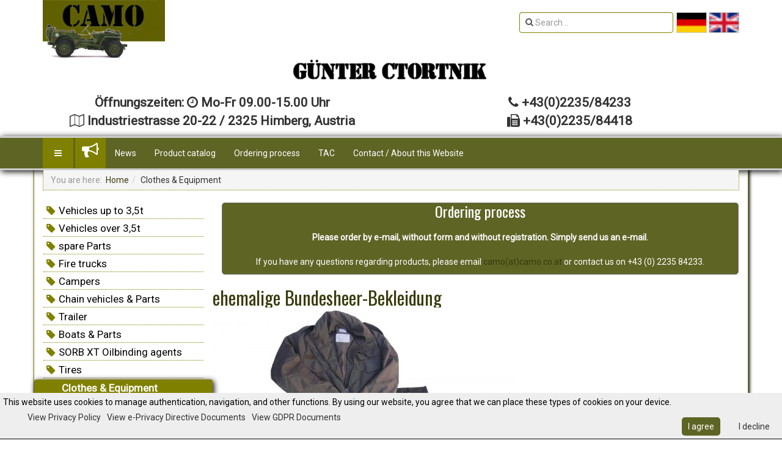

--- FILE ---
content_type: text/html; charset=utf-8
request_url: https://camo.co.at/en/clothes/by,mf_name?language=en-GB&keyword=
body_size: 9486
content:

<!DOCTYPE html>
<html lang="en-gb" dir="ltr"
	  class='com_virtuemart view-category itemid-232 j31 mm-hover'>

<head>

	<base href="https://camo.co.at/en/clothes/by,mf_name" />
	<meta http-equiv="content-type" content="text/html; charset=utf-8" />
	<meta name="title" content="Clothing" />
	<meta name="description" content="Clothing. Read more" />
	<meta name="generator" content="Joomla! - Open Source Content Management" />
	<title>Clothing</title>
	<link href="https://camo.co.at/en/clothes" rel="canonical" />
	<link href="/templates/t3_bs3_blank/favicon.ico" rel="shortcut icon" type="image/vnd.microsoft.icon" />
	<link href="/templates/t3_bs3_blank/css/bootstrap.css" rel="stylesheet" type="text/css" />
	<link href="/components/com_virtuemart/assets/css/vm-ltr-common.css?vmver=0b61aade" rel="stylesheet" type="text/css" />
	<link href="/components/com_virtuemart/assets/css/vm-ltr-site.css?vmver=0b61aade" rel="stylesheet" type="text/css" />
	<link href="/components/com_virtuemart/assets/css/chosen.css?vmver=0b61aade" rel="stylesheet" type="text/css" />
	<link href="/plugins/system/jce/css/content.css?3674cda449b8ca7e0e8650c7bea76304" rel="stylesheet" type="text/css" />
	<link href="/templates/system/css/system.css" rel="stylesheet" type="text/css" />
	<link href="/templates/t3_bs3_blank/css/template.css" rel="stylesheet" type="text/css" />
	<link href="/templates/t3_bs3_blank/css/megamenu.css" rel="stylesheet" type="text/css" />
	<link href="/templates/t3_bs3_blank/css/off-canvas.css" rel="stylesheet" type="text/css" />
	<link href="/templates/t3_bs3_blank/fonts/font-awesome/css/font-awesome.min.css" rel="stylesheet" type="text/css" />
	<link href="/templates/t3_bs3_blank/css/custom.css" rel="stylesheet" type="text/css" />
	<link href="/templates/t3_bs3_blank/css/home.css" rel="stylesheet" type="text/css" />
	<link href="/media/plg_system_eprivacy/css/definitions.min.css?3674cda449b8ca7e0e8650c7bea76304" rel="stylesheet" type="text/css" />
	<link href="/media/plg_system_eprivacy/css/ribbon.min.css?3674cda449b8ca7e0e8650c7bea76304" rel="stylesheet" type="text/css" />
	<link href="https://camo.co.at/plugins/system/jaosmap/assets/leaflet/leaflet.css" rel="stylesheet" type="text/css" />
	<link href="https://camo.co.at/plugins/system/jaosmap/assets/leaflet-routing-machine/leaflet-routing-machine.css" rel="stylesheet" type="text/css" />
	<link href="https://api.tiles.mapbox.com/mapbox-gl-js/v0.35.1/mapbox-gl.css" rel="stylesheet" type="text/css" />
	<link href="/media/mod_languages/css/template.css?3674cda449b8ca7e0e8650c7bea76304" rel="stylesheet" type="text/css" />
	<style type="text/css">
.plg_system_eprivacy_module .plg_system_eprivacy_message {
border:1px solid #a9a900;
background-color:#ffffe1;
padding:5px;
}
.plg_system_eprivacy_module .plg_system_eprivacy_message button.plg_system_eprivacy_agreed {
color:#000;
background-color:#0f0;
}
.plg_system_eprivacy_module .plg_system_eprivacy_message button.plg_system_eprivacy_declined {
color:#fff;
background-color:#f00;
}
.plg_system_eprivacy_module div.plg_system_eprivacy_accepted,
.plg_system_eprivacy_module div.plg_system_eprivacy_declined {
overflow:hidden;
border: 1px solid #ccc;
color: #999;
vertical-align:middle;

padding:5px;
}
.plg_system_eprivacy_module div.plg_system_eprivacy_accepted button,

.plg_system_eprivacy_module div.plg_system_eprivacy_declined button {
float:right;
}.activebar-container {
background-color:#ffffe1;
border-bottom:1px solid #000000;
color:#000;
positon:absolute;
bottom:0px;
top:auto;
}
.activebar-container p {
margin:5px;
text-align:left;
}
.activebar-container button {
float:right;
clear:none;
margin:5px 10px;
padding:5px 10px;
}
.activebar-container button.decline {
color:#fff;
background-color:#f00;
}
.activebar-container button.accept {
color:#000;
background-color:#0f0;
}
.activebar-container ul.links,.activebar-container ul.links li {
display:block;
}
.activebar-container ul.links li {
margin:0 5px;
float:left;
clear:none;
}
	</style>
	<script type="application/json" class="joomla-script-options new">{"csrf.token":"50c42f1fee26eddd7951200f483bfc88","system.paths":{"root":"","base":""},"joomla.jtext":{"PLG_SYS_EPRIVACY_JSMESSAGE":"By clicking OK, you are accepting cookies.","PLG_SYS_EPRIVACY_MESSAGE":"This website uses cookies to manage authentication, navigation, and other functions.  By using our website, you agree that we can place these types of cookies on your device.","PLG_SYS_EPRIVACY_TH_COOKIENAME":"Cookie Name","PLG_SYS_EPRIVACY_TH_COOKIEDOMAIN":"Domain","PLG_SYS_EPRIVACY_TH_COOKIEDESCRIPTION":"Description","PLG_SYS_EPRIVACY_TD_SESSIONCOOKIE":"Session Cookie","PLG_SYS_EPRIVACY_TD_SESSIONCOOKIE_DESC":"The session cookie is required for authentication, preference tracking, and other necessary functions to fully engage with this website.  The name of the session cookie is randomly generated.","PLG_SYS_EPRIVACY_POLICYTEXT":"View Privacy Policy","PLG_SYS_EPRIVACY_LAWLINK_TEXT":"View e-Privacy Directive Documents","PLG_SYS_EPRIVACY_GDPRLINK_TEXT":"View GDPR Documents","PLG_SYS_EPRIVACY_AGREE":"I agree","PLG_SYS_EPRIVACY_DECLINE":"I decline","PLG_SYS_EPRIVACY_CONFIRMUNACCEPT":"Performing this action will remove all cookies set by this website.  Third party cookies will no longer communicate to their parent sites, but cannot be removed by this website and must be removed by other means.\n\nAre you sure you want to disable and remove cookies?"},"plg_system_eprivacy":{"displaytype":"ribbon","autoopen":true,"accepted":false,"root":"\/index.php","cookies":{"sessioncookie":false,"accepted":[]},"cookie":{"domain":".camo.co.at","path":null},"loginlinks":[],"country":"not detected","cookieregex":[],"policyurl":"https:\/\/www.camo.co.at\/de\/agb\/datenschutzerklaerung-cookie-richtlinie","policytarget":"_blank","agreeclass":"","declineclass":"","lawlink":["https:\/\/eur-lex.europa.eu\/LexUriServ\/LexUriServ.do?uri=CELEX:32002L0058:EN:NOT","https:\/\/eur-lex.europa.eu\/legal-content\/EN\/TXT\/HTML\/?uri=CELEX:32016R0679"]},"jaosmap":{"juri_root":"https:\/\/camo.co.at\/"}}</script>
	<script src="/media/jui/js/jquery.min.js?3674cda449b8ca7e0e8650c7bea76304" type="text/javascript"></script>
	<script src="/media/jui/js/jquery-noconflict.js?3674cda449b8ca7e0e8650c7bea76304" type="text/javascript"></script>
	<script src="/media/jui/js/jquery-migrate.min.js?3674cda449b8ca7e0e8650c7bea76304" type="text/javascript"></script>
	<script src="/components/com_virtuemart/assets/js/jquery-ui.min.js?vmver=1.9.2" type="text/javascript"></script>
	<script src="/components/com_virtuemart/assets/js/jquery.ui.autocomplete.html.js" type="text/javascript"></script>
	<script src="/components/com_virtuemart/assets/js/jquery.noconflict.js" async="async" type="text/javascript"></script>
	<script src="/components/com_virtuemart/assets/js/vmsite.js?vmver=0b61aade" type="text/javascript"></script>
	<script src="/components/com_virtuemart/assets/js/chosen.jquery.min.js?vmver=0b61aade" type="text/javascript"></script>
	<script src="/components/com_virtuemart/assets/js/vmprices.js?vmver=0b61aade" type="text/javascript"></script>
	<script src="/components/com_virtuemart/assets/js/dynupdate.js?vmver=0b61aade" type="text/javascript"></script>
	<script src="/plugins/system/t3/base-bs3/bootstrap/js/bootstrap.js" type="text/javascript"></script>
	<script src="/plugins/system/t3/base-bs3/js/jquery.tap.min.js" type="text/javascript"></script>
	<script src="/plugins/system/t3/base-bs3/js/off-canvas.js" type="text/javascript"></script>
	<script src="/plugins/system/t3/base-bs3/js/script.js" type="text/javascript"></script>
	<script src="/plugins/system/t3/base-bs3/js/menu.js" type="text/javascript"></script>
	<script src="/plugins/system/t3/base-bs3/js/nav-collapse.js" type="text/javascript"></script>
	<script src="/media/plg_system_eprivacy/js/base64.min.js?3674cda449b8ca7e0e8650c7bea76304" type="text/javascript"></script>
	<script src="/media/plg_system_eprivacy/js/eprivacy.class.min.js?3674cda449b8ca7e0e8650c7bea76304" type="text/javascript"></script>
	<script src="/media/system/js/core.js?3674cda449b8ca7e0e8650c7bea76304" type="text/javascript"></script>
	<script src="https://camo.co.at/plugins/system/jaosmap/assets/leaflet/leaflet.js" type="text/javascript"></script>
	<script src="https://camo.co.at/plugins/system/jaosmap/assets/leaflet-routing-machine/leaflet-routing-machine.min.js" type="text/javascript"></script>
	<script src="https://api.tiles.mapbox.com/mapbox-gl-js/v0.35.1/mapbox-gl.js" type="text/javascript"></script>
	<script src="https://camo.co.at/plugins/system/jaosmap/assets/mapbox-gl-leaflet-master/leaflet-mapbox-gl.js" type="text/javascript"></script>
	<script src="https://camo.co.at/plugins/system/jaosmap/assets/jaosmap.js" type="text/javascript"></script>
	<script type="text/javascript">
//<![CDATA[ 
if (typeof Virtuemart === "undefined"){
	var Virtuemart = {};}
var vmSiteurl = 'https://camo.co.at/' ;
Virtuemart.vmSiteurl = vmSiteurl;
var vmLang = '&lang=en';
Virtuemart.vmLang = vmLang; 
var vmLangTag = 'en';
Virtuemart.vmLangTag = vmLangTag;
var Itemid = '&Itemid=232';
Virtuemart.addtocart_popup = "0" ; 
var vmCartError = Virtuemart.vmCartError = "There was an error while updating your cart.";
var usefancy = true; //]]>
jQuery(function($){ initTooltips(); $("body").on("subform-row-add", initTooltips); function initTooltips (event, container) { container = container || document;$(container).find(".hasTooltip").tooltip({"html": true,"container": "body"});} });
	</script>

	
<!-- META FOR IOS & HANDHELD -->
	<meta name="viewport" content="width=device-width, initial-scale=1.0, maximum-scale=1.0, user-scalable=no"/>
	<style type="text/stylesheet">
		@-webkit-viewport   { width: device-width; }
		@-moz-viewport      { width: device-width; }
		@-ms-viewport       { width: device-width; }
		@-o-viewport        { width: device-width; }
		@viewport           { width: device-width; }
	</style>
	<script type="text/javascript">
		//<![CDATA[
		if (navigator.userAgent.match(/IEMobile\/10\.0/)) {
			var msViewportStyle = document.createElement("style");
			msViewportStyle.appendChild(
				document.createTextNode("@-ms-viewport{width:auto!important}")
			);
			document.getElementsByTagName("head")[0].appendChild(msViewportStyle);
		}
		//]]>
	</script>
<meta name="HandheldFriendly" content="true"/>
<meta name="apple-mobile-web-app-capable" content="YES"/>
<!-- //META FOR IOS & HANDHELD -->




<!-- Le HTML5 shim and media query for IE8 support -->
<!--[if lt IE 9]>
<script src="//cdnjs.cloudflare.com/ajax/libs/html5shiv/3.7.3/html5shiv.min.js"></script>
<script type="text/javascript" src="/plugins/system/t3/base-bs3/js/respond.min.js"></script>
<![endif]-->

<!-- You can add Google Analytics here or use T3 Injection feature -->

	</head>

<body>

<div class="t3-wrapper"> <!-- Need this wrapper for off-canvas menu. Remove if you don't use of-canvas -->

 	

  
<!-- HEADER -->
<header id="t3-header" class="container t3-header">
	<div class="row">

		<!-- LOGO -->
		<div class="col-xs-12 col-sm-8 logo">
			<div class="logo-image">
				<a href="https://camo.co.at/" title="CAMO Günther">
											<img class="logo-img" src="/images/logo/camo_logo_400_1.jpg" alt="CAMO Günther" />
															<span>CAMO Günther</span>
				</a>
				<small class="site-slogan"></small>
			</div>
		</div>
		<!-- //LOGO -->

					<div class="col-xs-12 col-sm-4">
									<!-- HEAD SEARCH -->
					<div class="head-search ">
						<!--BEGIN Search Box -->
<form action="/en/tires/results,1-24?search=true" method="get">
<div class="search">
	<input name="keyword" id="mod_virtuemart_search" maxlength="20" placeholder="Search..." class="inputbox" type="text" size="20" /></div>
		<input type="hidden" name="limitstart" value="0" />
		<input type="hidden" name="option" value="com_virtuemart" />
		<input type="hidden" name="view" value="category" />
		<input type="hidden" name="virtuemart_category_id" value="0"/>

	  </form>

<!-- End Search Box -->
					</div>
					<!-- //HEAD SEARCH -->
				
									<!-- LANGUAGE SWITCHER -->
					<div class="languageswitcherload">
						<div class="mod-languages">

	<ul class="lang-inline" dir="ltr">
						<li>
			<a href="/de/">
												<img src="/media/mod_languages/images/de.gif" alt="Deutsch" title="Deutsch" />										</a>
			</li>
											<li class="lang-active">
			<a href="https://camo.co.at/en/clothes/by,mf_name?language=en-GB&keyword=">
												<img src="/media/mod_languages/images/en.gif" alt="English (UK)" title="English (UK)" />										</a>
			</li>
				</ul>

</div>

					</div>
					<!-- //LANGUAGE SWITCHER -->
							</div>
		
	</div>
</header>
<!-- //HEADER -->

 
	<!-- SPOTLIGHT 2 -->
	<div id="wrapper_camo_top">
	<div class="container camo_top t3-sl t3-sl-2">
			<!-- SPOTLIGHT -->
	<div class="t3-spotlight t3-spotlight-3  row">
					<div class=" col-lg-3 col-md-3 col-sm-3 col-xs-12">
								<div class="t3-module module " id="Mod131"><div class="module-inner"><div class="module-ct">

<div class="custom"  >
	<p><img src="/images/logo/guenter_ctortnik.png" alt="guenter ctortnik" class="gue_resp_img" /></p></div>
</div></div></div>
							</div>
					<div class=" col-lg-3 col-md-3 col-sm-3 col-xs-12">
								&nbsp;
							</div>
					<div class=" col-lg-4 col-md-3 col-sm-4 col-xs-7">
								<div class="t3-module module " id="Mod106"><div class="module-inner"><div class="module-ct">

<div class="custom"  >
	<p style="text-align: center;">Öffnungszeiten: <i class="fa fa-clock-o"></i> Mo-Fr 09.00-15.00 Uhr</p>
<p style="text-align: center;"><i class="fa fa-map-o"></i> Industriestrasse 20-22 / 2325 Himberg, Austria</p></div>
</div></div></div>
							</div>
					<div class=" col-lg-2 col-md-3 col-sm-2 col-xs-5">
								<div class="t3-module module " id="Mod107"><div class="module-inner"><div class="module-ct">

<div class="custom"  >
	<p><i class="fa fa-phone"></i> +43(0)2235/84233</p>
<p><i class="fa fa-fax"></i> +43(0)2235/84418</p></div>
</div></div></div>
							</div>
			</div>
<!-- SPOTLIGHT -->
	</div>
	</div>
	<!-- //SPOTLIGHT 2 -->

	 
 
  
<!-- MAIN NAVIGATION -->
<nav id="t3-mainnav" class="wrap navbar navbar-default t3-mainnav">
	<div class="container">

		<!-- Brand and toggle get grouped for better mobile display -->
		<div class="navbar-header">
		
											<button type="button" class="navbar-toggle" data-toggle="collapse" data-target=".t3-navbar-collapse">
					<i class="fa fa-bars"></i>
				</button>
			
							
<button class="btn btn-primary off-canvas-toggle " type="button" data-pos="left" data-nav="#t3-off-canvas" data-effect="off-canvas-effect-4">
  <i class="fa fa-bars"></i>
</button>

<!-- OFF-CANVAS SIDEBAR -->
<div id="t3-off-canvas" class="t3-off-canvas ">

  <div class="t3-off-canvas-header">
    <h2 class="t3-off-canvas-header-title">Sidebar</h2>
    <button type="button" class="close" data-dismiss="modal" aria-hidden="true">&times;</button>
  </div>

  <div class="t3-off-canvas-body">
    <div class="t3-module module " id="Mod130"><div class="module-inner"><div class="module-ct"><ul class="nav  nav-pills nav-stacked ">
<li class="item-223"><a href="/en/vehicles-up-to-3-5t" >Vehicles up to 3,5t</a></li><li class="item-224"><a href="/en/vehicles-over-3-5t" >Vehicles over 3,5t</a></li><li class="item-230"><a href="/en/spare-parts" >spare Parts</a></li><li class="item-225"><a href="/en/fire-trucks" >Fire trucks</a></li><li class="item-226">	<a href="#" >Campers</a></li><li class="item-227">	<a href="#" >Chain vehicles &amp; Parts</a></li><li class="item-228"><a href="/en/trailer" >Trailer</a></li><li class="item-229"><a href="/en/boats-parts" >Boats &amp; Parts</a></li><li class="item-369"><a href="/en/sorb-xt-oil-binding-agents" >SORB XT Oil­binding agents</a></li><li class="item-231"><a href="/en/tires" >Tires</a></li><li class="item-232 current active"><a href="/en/clothes" >Clothes &amp; Equipment</a></li><li class="item-233"><a href="/en/equipment" >Equipment</a></li><li class="item-234"><a href="/en/buecher-zeitschriften-vorschriften-2" >Books / Magazines / Specifications</a></li><li class="item-235"><a href="/en/models" >Models</a></li><li class="item-236">	<a href="#" >Various</a></li></ul>
</div></div></div>
  </div>

</div>
<!-- //OFF-CANVAS SIDEBAR -->

						



<button class="btn btn-primary off-canvas-toggle " type="button" data-pos="right" data-nav="#t3-off-canvas-custom" data-effect="off-canvas-effect-4">

 <i class="fa fa-bullhorn fa-2x" aria-hidden="true"></i>


</button>



<!-- OFF-CANVAS SIDEBAR -->

<div id="t3-off-canvas-custom" class="t3-off-canvas ">



  <div class="t3-off-canvas-header">

    <h2 class="t3-off-canvas-header-title">INFOS</h2>

    <button type="button" class="close" data-dismiss="modal" aria-hidden="true">×</button>

  </div>



  <div class="t3-off-canvas-body">

    <div class="t3-module module " id="Mod140"><div class="module-inner"><h3 class="module-title "><span>Ordering process</span></h3><div class="module-ct">

<div class="custom"  >
	<p>Please order by e-mail, without form and without registration. Simply send us an mail.</p>
<p>If you have any questions regarding products, please email camo (at) camo.co.at or contact us on +43 (0) 2235 84233.</p>
<p>Payment Methods</p>
<p>Our payment methods: cash payment, card payment with all usual cards, on account<br />First customers from abroad pay at the beginning with advance payment, credit card or bank transfer.</p></div>
</div></div></div>

  </div>



</div>

<!-- //OFF-CANVAS SIDEBAR -->

		</div>

					<div class="t3-navbar-collapse navbar-collapse collapse"></div>
		
		<div class="t3-navbar navbar-collapse collapse">
			<div  class="t3-megamenu animate fading"  data-duration="400" data-responsive="true">
<ul itemscope itemtype="http://www.schema.org/SiteNavigationElement" class="nav navbar-nav level0">
<li itemprop='name'  data-id="120" data-level="1">
<a itemprop='url' class="" href="/en/news"   data-target="#">News </a>

</li>
<li itemprop='name'  data-id="122" data-level="1">
<a itemprop='url' class="" href="/en/product-catalog"   data-target="#">Product catalog </a>

</li>
<li itemprop='name'  data-id="393" data-level="1">
<a itemprop='url' class="" href="/en/ordering-process"   data-target="#">Ordering process </a>

</li>
<li itemprop='name' class="nodisplay" data-id="139" data-level="1" data-class="nodisplay">
<a itemprop='url' class="" href="/en/"   data-target="#">Homepage </a>

</li>
<li itemprop='name'  data-id="240" data-level="1">
<a itemprop='url' class="" href="/en/tac"   data-target="#">TAC </a>

</li>
<li itemprop='name'  data-id="292" data-level="1">
<a itemprop='url' class="" href="/en/about-this-website"   data-target="#">Contact / About this Website </a>

</li>
</ul>
</div>

		</div>

	</div>
</nav>
<!-- //MAIN NAVIGATION -->



   
  
	<!-- SPOTLIGHT 1 -->
	<div class="container t3-sl t3-sl-1">
			<!-- SPOTLIGHT -->
	<div class="t3-spotlight t3-spotlight-1  row">
					<div class=" col-lg-12 col-md-12 col-sm-12 col-xs-12">
								<div class="t3-module module " id="Mod17"><div class="module-inner"><div class="module-ct">
<ol class="breadcrumb ">
	<li class="active">You are here: &#160;</li><li><a href="/en/" class="pathway">Home</a><span class="divider"><img src="/templates/t3_bs3_blank/images/system/arrow.png" alt="" /></span></li><li><span>Clothes &amp; Equipment</span></li></ol>
</div></div></div>
							</div>
			</div>
<!-- SPOTLIGHT -->
	</div>
	<!-- //SPOTLIGHT 1 -->

  
  
<div class="home">

	

	
<div id="t3-mainbody" class="container t3-mainbody">
	<div class="row">

		<!-- MAIN CONTENT -->
		<div id="t3-content" class="t3-content col-xs-12 col-sm-8 col-sm-push-4 col-md-9 col-md-push-3">
						<div id="system-message-container">
	</div>

									<!--- SPOTLIGHT ONE -->
								<!-- HOME SL 1 -->
				<div class="wrap t3-sl t3-sl-1 ">
					

<div class="custom order-info"  >
	<h3 class="article-title" style="text-align: center;">Ordering process</h3>
<p style="text-align: center;"><strong>Please order by e-mail, without form and without registration. Simply send us an e-mail.<br /><br /></strong>If you have any questions regarding products, please email <a href="mailto:camo@camo.co.at">camo(at)camo.co.at</a> or contact us on +43 (0) 2235 84233.</p></div>

				</div>
				<!-- //HOME SL 1 -->
						<div class="category-view"> <div class="category_description">
	</div>

<div class="category-view">

  <div class="row">
            <div class="category floatleft width33 vertical-separator">
      <div class="spacer">
        <h2>
          <a href="/en/clothes/neuere-bekleidung" title="ehemalige Bundesheer-Bekleidung"  >
          ehemalige Bundesheer-Bekleidung          <br />
          <img  class="browseCategoryImage"  loading="lazy"  src="/images/stories/virtuemart/category/resized/Titelbild1_500x0.jpg"  alt="Titelbild1"  />          </a>
        </h2>
      </div>
    </div>
	        <div class="category floatleft width33 vertical-separator">
      <div class="spacer">
        <h2>
          <a href="/en/clothes/bekleidung-internationale-einsätze-ab-1990" title="Ausrüstung"  >
          Ausrüstung          <br />
          <img  class="browseCategoryImage"  loading="lazy"  src="/images/stories/virtuemart/category/resized/Titelbild2_500x0.jpg"  alt="Titelbild2"  />          </a>
        </h2>
      </div>
    </div>
	        <div class="category floatleft width33 ">
      <div class="spacer">
        <h2>
          <a href="/en/clothes/rucksäcke-taschen-2" title="Rucksäcke & Taschen"  >
          Rucksäcke & Taschen          <br />
          <img  class="browseCategoryImage"  loading="lazy"  src="/images/stories/virtuemart/category/resized/Taschen_500x0.jpg"  alt="Taschen"  />          </a>
        </h2>
      </div>
    </div>
	        <div class="clear"></div>
	</div>
		    	    <div class="horizontal-separator"></div>
	      <div class="row">
            <div class="category floatleft width33 vertical-separator">
      <div class="spacer">
        <h2>
          <a href="/en/clothes/kopfbedeckung" title="Kopfbedeckung"  >
          Kopfbedeckung          <br />
          <img  class="browseCategoryImage"  loading="lazy"  src="/images/stories/virtuemart/category/resized/Hats_500x0.jpg"  alt="Hats"  />          </a>
        </h2>
      </div>
    </div>
	    		<div class="clear"></div>
	</div>
	</div><div class="browse-view">

	<!--BEGIN Search Box -->
	<div class="virtuemart_search">
		<form action="/en/clothes" method="get">
			
						<div class="vm-search-custom-search-input">
				<input name="keyword" class="inputbox" type="text" size="40" value=""/>
				<input type="submit" value="Search in shop" class="button" onclick="this.form.keyword.focus();"/>
								<span class="vm-search-descr"> Leave the search box empty to find all products, or enter a search term to find a specific product.</span>
			</div>

			<!-- input type="hidden" name="showsearch" value="true"/ -->
			<input type="hidden" name="view" value="category"/>
			<input type="hidden" name="option" value="com_virtuemart"/>
			<input type="hidden" name="virtuemart_category_id" value="14"/>
			<input type="hidden" name="Itemid" value="232"/>
		</form>
	</div>
	<!-- End Search Box -->

<div class="orderby-displaynumber">
	<div class="floatleft vm-order-list">
		<div class="orderlistcontainer"><div class="title">Sort by</div><div class="activeOrder"><a title=" +/-" href="/en/clothes/by,mf_name?language=en-GB&keyword=">Manufacturer Name  +/-</a></div><div class="orderlist"><div><a title="Product Name" href="/en/clothes/by,product_name?language=en-GB&keyword=">Product Name</a></div><div><a title="Product SKU" href="/en/clothes/by,product_sku?language=en-GB&keyword=">Product SKU</a></div><div><a title="Category" href="/en/clothes/by,category_name?language=en-GB&keyword=">Category</a></div><div><a title="Product Price" href="/en/clothes/by,product_price?language=en-GB&keyword=">Product Price</a></div><div><a title="modified" href="/en/clothes/by,modified_on?language=en-GB&keyword=">modified</a></div><div><a title="Ordering" href="/en/clothes/by,ordering?language=en-GB&keyword=">Ordering</a></div></div></div>			</div>
	<div class="vm-pagination vm-pagination-top">
				<span class="vm-page-counter"></span>
	</div>
	<div class="floatright display-number">
No records found.<br/><select id="limit" name="limit" class="inputbox" size="1" onchange="window.top.location.href=this.options[this.selectedIndex].value">
	<option value="/en/clothes/by,mf_name/results,1-6?language=en-GB&amp;keyword=">6</option>
	<option value="/en/clothes/by,mf_name/results,1-12?language=en-GB&amp;keyword=">12</option>
	<option value="/en/clothes/by,mf_name/results,1-18?language=en-GB&amp;keyword=">18</option>
	<option value="/en/clothes/by,mf_name?language=en-GB&amp;keyword=" selected="selected">24</option>
</select>
</div>

	<div class="clear"></div>
</div> <!-- end of orderby-displaynumber -->

<h1>Clothing</h1>

	<p class="cat_empty">In dieser Kategorie gibt es derzeit keine Produkte.<p></div>

</div>

<!-- end browse-view --><script   id="updateChosen-js" type="text/javascript" >//<![CDATA[ 
if (typeof Virtuemart === "undefined")
	var Virtuemart = {};
	Virtuemart.updateChosenDropdownLayout = function() {
		var vm2string = {editImage: 'edit image',select_all_text: 'Select all',select_some_options_text: 'Available for all', width: '100%'};
		jQuery("select.vm-chzn-select").chosen({enable_select_all: true,select_all_text : vm2string.select_all_text,select_some_options_text:vm2string.select_some_options_text,disable_search_threshold: 5, width:vm2string.width});
		//console.log("updateChosenDropdownLayout");
	}
	jQuery(document).ready( function() {
		Virtuemart.updateChosenDropdownLayout($);
	}); //]]>
</script><script   id="ready.vmprices-js" type="text/javascript" >//<![CDATA[ 
jQuery(document).ready(function($) {

		Virtuemart.product($("form.product"));
}); //]]>
</script><script   id="updDynamicListeners-js" type="text/javascript" >//<![CDATA[ 
jQuery(document).ready(function() { // GALT: Start listening for dynamic content update.
	// If template is aware of dynamic update and provided a variable let's
	// set-up the event listeners.
	if (typeof Virtuemart.containerSelector === 'undefined') { Virtuemart.containerSelector = '.category-view'; }
	if (typeof Virtuemart.container === 'undefined') { Virtuemart.container = jQuery(Virtuemart.containerSelector); }
	if (Virtuemart.container){
		Virtuemart.updateDynamicUpdateListeners();
	}
	
}); //]]>
</script><script   id="vm.hover-js" type="text/javascript" >//<![CDATA[ 
jQuery(document).ready(function () {
	jQuery('.orderlistcontainer').hover(
		function() { jQuery(this).find('.orderlist').stop().show()},
		function() { jQuery(this).find('.orderlist').stop().hide()}
	)
}); //]]>
</script><script   id="sendFormChange-js" type="text/javascript" >//<![CDATA[ 
jQuery(document).ready(function() {

jQuery(".changeSendForm")
	.off("change",Virtuemart.sendCurrForm)
    .on("change",Virtuemart.sendCurrForm);
}) //]]>
</script>
						<!-- HOME SL 5 -->
			<div class="container container_custom">
			<div class="row t3-sl t3-sl-5 ">
				

<div class="custom"  >
	<p>&nbsp;</p>
<p><strong>HINWEIS:</strong> Die Preise in unserem Produktkatalog sind, wenn nicht anders ausgewiesen, inklusive der gesetzlichen Mehrwertsteuer in Euro angegeben.&nbsp; Änderungen, Irrtümer;Druck- und Satzfehler vorbehalten. Alle Preise in Euro, ab Lager Himberg.</p></div>

			</div>
			</div>
			<!-- //HOME SL 5 -->
			
		</div>
		<!-- //MAIN CONTENT -->

		<!-- SIDEBAR LEFT -->
		<div class="t3-sidebar t3-sidebar-left col-xs-12 col-sm-4 col-sm-pull-8 col-md-3 col-md-pull-9 ">
			<div class="t3-module module " id="Mod125"><div class="module-inner"><div class="module-ct"><ul class="nav  nav-pills nav-stacked ">
<li class="item-223"><a href="/en/vehicles-up-to-3-5t" >Vehicles up to 3,5t</a></li><li class="item-224"><a href="/en/vehicles-over-3-5t" >Vehicles over 3,5t</a></li><li class="item-230"><a href="/en/spare-parts" >spare Parts</a></li><li class="item-225"><a href="/en/fire-trucks" >Fire trucks</a></li><li class="item-226">	<a href="#" >Campers</a></li><li class="item-227">	<a href="#" >Chain vehicles &amp; Parts</a></li><li class="item-228"><a href="/en/trailer" >Trailer</a></li><li class="item-229"><a href="/en/boats-parts" >Boats &amp; Parts</a></li><li class="item-369"><a href="/en/sorb-xt-oil-binding-agents" >SORB XT Oil­binding agents</a></li><li class="item-231"><a href="/en/tires" >Tires</a></li><li class="item-232 current active"><a href="/en/clothes" >Clothes &amp; Equipment</a></li><li class="item-233"><a href="/en/equipment" >Equipment</a></li><li class="item-234"><a href="/en/buecher-zeitschriften-vorschriften-2" >Books / Magazines / Specifications</a></li><li class="item-235"><a href="/en/models" >Models</a></li><li class="item-236">	<a href="#" >Various</a></li></ul>
</div></div></div><div class="t3-module module " id="Mod144"><div class="module-inner"><h3 class="module-title "><span>Cookie Einstellungen</span></h3><div class="module-ct"><div class="plg_system_eprivacy_module">
        <div class="plg_system_eprivacy_message" style="display:none">
                    <h2>EU e-Privacy Directive</h2>
                <p>This website uses cookies to manage authentication, navigation, and other functions.  By using our website, you agree that we can place these types of cookies on your device.</p>
                    <p><a href="https://www.camo.co.at/de/agb/datenschutzerklaerung-cookie-richtlinie" target="_blank">View Privacy Policy</a></p>
                            <p><a href="https://eur-lex.europa.eu/LexUriServ/LexUriServ.do?uri=CELEX:32002L0058:EN:NOT" onclick="window.open(this.href);return false;" target="_blank">View e-Privacy Directive Documents</a></p>
            <p><a href="https://eur-lex.europa.eu/legal-content/EN/TXT/HTML/?uri=CELEX:32016R0679" onclick="window.open(this.href);return false;" target="_blank">View GDPR Documents</a></p>
                        <button class="plg_system_eprivacy_agreed">I agree</button>
        <button class="plg_system_eprivacy_declined">I decline</button>
    </div>
    <div class="plg_system_eprivacy_declined" style="display:none">
        <p>
            <button class="plg_system_eprivacy_reconsider">Reconsider Cookies</button> 
            You have declined cookies.  This decision can be reversed.        </p>
    </div>
        <div class="plg_system_eprivacy_accepted" style="display:none">
        <p>
            <button class="plg_system_eprivacy_reconsider">Change Cookie Consent</button> 
            <button class="plg_system_eprivacy_accepted">Remove Cookies</button> 
            You have allowed cookies to be placed on your computer.  This decision can be reversed.        </p>
    </div>
</div>
<div id="plg_system_eprivacy" style="display:none"></div></div></div></div>
		</div>
		<!-- //SIDEBAR LEFT -->

	</div>
</div> 


	

</div>

  
  

   
  


  
<!-- FOOTER -->
<footer id="t3-footer" class="wrap t3-footer">

			<!-- FOOT NAVIGATION -->
		<div class="container">
				<!-- SPOTLIGHT -->
	<div class="t3-spotlight t3-footnav  row">
					<div class=" col-lg-3 col-md-3 col-sm-3 col-xs-12">
								<div class="t3-module module " id="Mod138"><div class="module-inner"><h3 class="module-title "><span>Company</span></h3><div class="module-ct">

<div class="custom"  >
	<p> </p>
<p>Günter Ctortnik e.U.<br />military vehicles, equipment, spare parts</p>
<p><br />Industriestrasse 20-22<br />2325 Himberg<br />Austria</p>
<p>E-Mail camo@camo.co.at<br />Tel.: +43 (0) 2235/84233<br />Fax: +43 (0) 2235/84418</p></div>
</div></div></div>
							</div>
					<div class=" col-lg-3 col-md-3 col-sm-3 col-xs-12">
								<div class="t3-module module " id="Mod136"><div class="module-inner"><h3 class="module-title "><span>Opening Hours</span></h3><div class="module-ct">

<div class="custom"  >
	<p>&nbsp;<br /> <span id="ctl00_lblZeiten">Mo - Fr: 09.00-15.00 Uhr</span></p></div>
</div></div></div>
							</div>
					<div class=" col-lg-3 col-md-3 col-sm-3 col-xs-12">
								<div class="t3-module module " id="Mod139"><div class="module-inner"><h3 class="module-title "><span>Payment Methods</span></h3><div class="module-ct">

<div class="custom"  >
	<p>&nbsp;</p>
<p>- Cash payment<br />- Card payment with all standard cards,<br />- on account (for existing customers)</p>
<p>Customers from abroad</p>
<p>- pay at the beginning with prepayment<br />- Credit card<br />- Bank Transfer</p>
<p>&nbsp;</p>
<p>&nbsp;</p></div>
</div></div></div>
							</div>
					<div class=" col-lg-3 col-md-3 col-sm-3 col-xs-12">
								<div class="t3-module module " id="Mod137"><div class="module-inner"><h3 class="module-title "><span>Handshake Quality!</span></h3><div class="module-ct">

<div class="custom"  >
	<p>&nbsp;</p>
<p><strong>CAMO has been in business for decades</strong></p>
<p>- fair prices<br />- fast delivery<br />- expert advice from professionals</p></div>
</div></div></div>
							</div>
			</div>
<!-- SPOTLIGHT -->
		</div>
		<!-- //FOOT NAVIGATION -->
	
	<section class="t3-copyright">
		<div class="container">
			<div class="row">
				<div class="col-md-12 copyright ">
					
          <small>
            <a href="http://twitter.github.io/bootstrap/" target="_blank">Bootstrap</a> is a front-end framework of Twitter, Inc. Code licensed under <a href="http://www.apache.org/licenses/LICENSE-2.0" target="_blank">Apache License v2.0</a>.
          </small>
          <small>
            <a href="http://fortawesome.github.io/Font-Awesome/" target="_blank">Font Awesome</a> font licensed under <a href="http://scripts.sil.org/OFL">SIL OFL 1.1</a>.
          </small>
				</div>
							</div>
		</div>
	</section>

</footer>
<!-- //FOOTER -->

</div>
<!-- Global site tag (gtag.js) - Google Analytics -->
<!--<script async src="https://www.googletagmanager.com/gtag/js?id=UA-116297426-1"></script>
<script>
  window.dataLayer = window.dataLayer || [];
  function gtag(){dataLayer.push(arguments);}
  gtag('js', new Date());

  gtag('config', 'UA-116297426-1');
</script>-->
<script>
jQuery('#swiper-154').on('click', function() {
    location.href = 'https://www.camo-modellfahrzeuge.at/2022/09/26/die-ersten-118-haflinger-modelle-sind-da/'    
});
</script>

<div class="activebar-container" style="display:none">
    <p>This website uses cookies to manage authentication, navigation, and other functions.  By using our website, you agree that we can place these types of cookies on your device.</p>
    <ul class="links">
                    <li><a href="https://www.camo.co.at/de/agb/datenschutzerklaerung-cookie-richtlinie" target="_blank">View Privacy Policy</a></li>
                            <li>
                <a href="https://eur-lex.europa.eu/LexUriServ/LexUriServ.do?uri=CELEX:32002L0058:EN:NOT" target="_blank">
                    View e-Privacy Directive Documents                </a>
            </li>
            <li>
                <a href="https://eur-lex.europa.eu/legal-content/EN/TXT/HTML/?uri=CELEX:32016R0679" target="_blank">
                    View GDPR Documents                </a>
            </li>
            </ul>
        <button class="decline ">I decline</button>
    <button class="accept ">I agree</button>
</div>
</body>
</html>

--- FILE ---
content_type: text/css
request_url: https://camo.co.at/templates/t3_bs3_blank/css/custom.css
body_size: 4482
content:
@import url('https://fonts.googleapis.com/css?family=Orbitron');
@import url('https://fonts.googleapis.com/css?family=Orbitron');
@import url('https://fonts.googleapis.com/css?family=Caveat');
@import url('https://fonts.googleapis.com/css?family=Oswald');
@import url('https://fonts.googleapis.com/css?family=Roboto');
/*@import url('http://www.phase-2.info/developement/camo/templates/t3_bs3_blank/css/offcanvasmenu.css);*/

/* MEHRWERTSTEUER */
#mwstvehicle {

    float: left;

}

/*** COOKIE RICHTLINIE ***/
.activebar-container {
    background: #eee !important;
    color: #000 !important;
}
.activebar-container a {
color:#333;	
}
.activebar-container button.decline {
    color: #333 !important;
    background-color: none !important;
	background:none !important;
    border: none;
    border-radius: 5px;
}
.activebar-container button.accept {
    color: #fff !important;
    background-color: #5e6424 !important;
	border:1px solid efefef;
    border: none;
    border-radius: 5px;
}
.pull-left.item-image.article-image.article-image-full img {

    width: 100%;
	margin-bottom: 10px;

}
/*** COOKIE RICHTLINIE ***/
/*** SLIDER swiper.js ***/ 
#swiper-154 {cursor: pointer; !important}
.swiper-button-next, .swiper-button-prev {color: #5e6424 !important;}
/*** SLIDER swiper.js ENDE ***/

/* BACKGROUND IMAGE TEST */
.home {
   /* background: url(http://www.phase-2.info/developement/camo/images/test_bg_camo.jpg) fixed !important;*/
     
    background-size: cover !important;
}
#t3-mainbody {
    background: #fff;
    border-right: 1px solid #808000;
    border-left: 1px solid #808000;
    margin-top: -40px;
    box-shadow: 2px 2px 5px #000;
}
/* SPOTLIGHT START */
body {

    font-family: Roboto;


}
/* Produktpreis ab - Workaround - Start */
#productPrice2106 .vm-price-desc::after, #productPrice2114 .vm-price-desc::after, #productPrice2161 .vm-price-desc::after{
	content: " ab ";
		font-size: x-large; 
} 
/* Produktpreis ab - Workaround - Ende */
.container.container_custom {
    max-width: 100%;
}
.t3-wrapper {
    background: rgba(0, 0, 0, 0) url("https://www.camo.co.at/images/logocamo_header_bg.png") !important;
	background-repeat:repeat-x !important;
}
#wrapper_camo_top {
  /*  background: #ccc url("../../../images/design/alu_bg_header.jpg");
    border-bottom: 3px solid #5e6424;
    color: #000;
	height: 85px;
	text-shadow: 1px 1px 2px #fff;
	background-size:cover;
*/
}
.navbar-toggle {
    background: #808000;
    color: #fff;
    border: 1px solid #000 !important;
    box-shadow: 2px 2px 5px #000;
}
.navbar-default .navbar-toggle:hover,
.navbar-default .navbar-toggle:focus {
  background-color: #5e6424;
}
.t3-mainnav .t3-navbar-collapse .navbar-nav > li > a {
    border-top: 1px solid #000;
}
#wrapper_camo {
    background: #ccc url("../../../images/design/alu_bg_header.jpg");
	background-size: 100% 400px;
}
	#Mod17 {
    margin-bottom: 0;
}
	#Mod106 {
    /*margin-top: -14px;*/
	padding-bottom:10px;
}
	#Mod107 {
    /*margin-top: -14px; */
}
#Mod124 .nav > li > a {
    padding: 1px 15px;
}
#Mod125 .nav > li > a {
    padding: 1px 15px;
}
#Mod128 a {
    color: #808000;
}
#wrapper_camo {
	border-top: 1px solid #000;
	border-bottom: 1px solid #000;
	box-shadow: 2px -2px 10px #000;
 }
div.mod-languages li {
    margin-left: 0px !important;
    margin-right: 0px !important;
}
 .languageswitcherload img {
    width: 50px;
	border: 1px solid #ccc !important;
}
 ol.breadcrumb {
   /* font-size: 1.3em; */
}
 .camo_4 .fa {
    color: #000;
}
.product-description {
    background-image: url("../../../images/design/detail_strip.png");
    background-repeat: repeat-x;
    padding-top: 20px;
	padding-bottom: 10px;
}
.horizontal-separator {
   /* background: rgba(0, 0, 0, 0) url("http://www.phase-2.info/developement/camo/images/design/detail_strip.png") repeat scroll 0 0;*/
    background-image:url("../../../images/design/detail_strip.png");
	height: 10px;
    margin: 10px 0;
}
.product_details {
    display: block;
}
.inkl_mwst {
    display: block;
	color:#aab23f;
	padding:10px;
}
/* COSTUM FIELDS AUSGEBLENDET */
.product-fields {
    display: none;
}

span.tvehicledstreuert {
    background: #5e6424;
    color: #fff;
    padding: 5px;
    font-weight: 200;
    display: inline-block;
    margin-top: 10px;
}
.featuredProductImage {
    width: 100%;
}
.camo_4 {
    margin-top: 10px;
}
.camo_top .t3-module {
    margin-bottom: 0;
}
#wrapper_camo_top p {
    margin: 0;
}
.camo_top .module-title {
    color: #000;
    font-size: 0.8em;
    margin-bottom: 2px;
    padding-top: 5px;
    text-align: center;
    text-transform: uppercase;
	font-weight:bold;
}
.t3-sl {
    padding-bottom: 0;
    padding-top: 0;
}
h1, .h1 {
    font-size: 30px;
}
h1, h2, h3, h4, h5, h6, .h1, .h2, .h3, .h4, .h5, .h6 {
	font-family:Oswald;
}
#Mod104 {
	margin-bottom:0px;
}
.font_handwritten {
	font-family:Caveat;
	font-size:2em;
}
.article-aside {
	margin-bottom:0px;
}
.article-content img {
   margin: 10px;
  }	
#t3-mainnav {
    background: #5e6424;
    border-bottom: 3px solid #ccc;
    border-top: 3px solid #ccc;
    box-shadow: 2px 2px 10px #000;
}
.t3-wrapper {
  /*  background-image: url("../images/jeep_banner_background.jpg");*/
	background-repeat: no-repeat;
	}
.t3-header {
    padding-bottom: 0;
    padding-top: 0;
}

/* Header Modlues START */

.head-search::before, .head-search::after {
    
    display: inline;
    
}


/* Header Modules ENDE */ 

/*Module */
.custom.order-info {

    border: 1px solid #777;
    background: #5e6424;
    border-radius: 5px;
    color: white;

}

/* Module */

.navbar-nav > li {
    background: #5e6424;
}
.navbar-nav > li > a:hover {
    background: #393b0b !important;
	color:#fff !important;
}
.navbar-default .navbar-nav > li > a {
    color: #fff;
}
a {
	color:#393b0b;
}
.t3-footnav  {
  display: -webkit-box;
  display: -webkit-flex;
  display: -ms-flexbox;
  display:         flex;
  flex-wrap: wrap;
}
.t3-footnav > [class*='col-'] {
  display: flex;
  flex-direction: column;
  border-right:1px solid #808000;
}
.t3-footnav .t3-module {
	background:none;
}

.t3-copyright {
    border-top: 1px solid #000;
}
*::before, *::after {

    -webkit-box-sizing: border-box;
    -moz-box-sizing: border-box;
    box-sizing: border-box;

}
Element {

}
.t3-footnav .t3-module .module-title {

    color: #333333;
    font-size: 18px;
    margin-bottom: 10px;

}
.t3-footer .module-title {

    background: #5e6424;
    color: #000;
    margin-bottom: 0px !important;

}
.t3-footnav .module-title {

    background: #808000 !important;
    text-align: center;
    padding: 5px;
    border-radius: 25px 0px 25px 0px !important;
    border: 1px solid #000;
    box-shadow: 3px 3px 5px #000;

}

/* VM FRONTPAGE */
.orderby-displaynumber {
    border-bottom: dotted #808000 1px;
    border-top: dotted #808000 1px;

    background: #E9E8E8;
}
.vm_products_frontpage .col-xs-6.col-sm-3 {
    width: 33%;
}
#mod_virtuemart_search {
    width: 100%;
	border-color:#808000;
}
.search {
	color:#5e6424;
	width:70%;
	float:left !important;
}
.languageswitcherload {
 
    width: auto;
}
.resp_img {
	width:100%;
}
.gue_resp_img{
width:100%;	
max-width:350Px;	
}
.vm-pagination ul li {
    margin: 5px;
    /*border: 1px solid #ccc;*/
    background: #808000;
}
.vm-pagination ul li span {
       border: 1px solid #000;
    background: none;
    padding-left: 5px;
    padding-right: 5px;
    color: #fff;
}
.vm-pagination ul li a {
    border: 1px solid #000;
    background: #808000;
    color: #fff;
    padding-left: 5px;
    padding-right: 5px;
}

.t3-footer {
    background: #5e6424 none repeat scroll 0 0;
    border-top: 2px solid #5e6424;
    color: #fff;
	box-shadow: 2px -2px 10px #000;
}
.t3-footer .module-ct {
	/*background:#5e6424;*/
	color:#fff;
	
}
.t3-footer .module-title {
	background:#5e6424;
	color: #000;
	margin-bottom:0px !important;
	
}
#Mod17 {
    border-right: 1px dotted #808000;
    border-left: 1px dotted #808000;
	border-bottom: 1px dotted #808000;
}
/*#Mod125,*/ #Mod127, #Mod130 {
   /* background: #5e6424; */
	 background: #ccc;
    border: 3px solid #5e6424;
    padding: 5px;
	background:#ccc url("../../../images/design/alu_bg_header.jpg");
	background-size: 100% 600px;
}
#Mod124 h3, #Mod125 h3  {
	font-size:1.8em;
}
#Mod124 .nav > li, #Mod1245 .nav > li {
    position: relative;
    display: block;
    border-bottom: 1px dotted #808000;
}
#Mod124 .nav > li, #Mod125 .nav > li {
	font-size:1.1em;
}
#Mod124 .nav > li, #Mod125 .nav > li, #Mod127 .nav > li, #Mod130 .nav > li {
    position: relative;
    display: block;
    border-bottom: 1px dotted #808000;
}
#Mod124 .nav > li > a:before  {
    font-family: FontAwesome;
    content: "\f02b";
	color: #808000;
	padding-right: 5px;
	margin-left: -10px;
}
#Mod125 .nav > li > a:before{
    font-family: FontAwesome;
    content: "\f02b";
	color: #808000;
	padding-right: 5px;
	margin-left: -10px;
}

#Mod124 a, #Mod125 a {
    color: #000;
    font-size: 1.1em;
}
#Mod124 .current a {
    background: #808000;
	box-shadow: 2px 2px 10px #000;
}
#Mod125 .current a {
    background: #808000;
	box-shadow: 2px 2px 10px #000;
}
#Mod124  .nav > li > a:hover {
    background: #808000;
	color:#fff;
	margin-left:-15px;
	margin-right:-15px;
}
#Mod125  .nav > li > a:hover {
    background: #808000;
	color:#fff;
	margin-left:-15px;
	margin-right:-15px;
}
#Mod127 .nav > li > a:hover , #Mod130 .nav > li > a:hover {
    background: #808000;
	color:#fff;
	padding-left:25px;
	margin-left:-15px;
	margin-right:-15px;
}
.ankuendigunge_startseite_v1 .row {
    background: #5e6424;
    color: white;
    padding-top: 5px;
    padding-bottom: 5px;
}
/* VIRTUEMART */

.product-container h1 {

    color: #5e6424;
    border-top: 1px solid olive;
    border-bottom: 1px solid olive;
    padding-top: 5px;
    padding-bottom: 10px;

}

	span.addtocart-button {
	background:#5e6424;	
}
.product_icons {
    width: 50px;
    padding: 10px;
    color: #8080000;
    background: #fff;
    border-right: 1px dashed #808000;
}
.product_icons i {
    font-size: 20px;
}
input.addtocart-button {
	background:none !important;
}

.vmproduct.productdetails li {
	list-style:none;
}
.spacer.product-container {
    border: 1px solid #5e6424;
}

.main-image img {
    max-height: none;
}
span.addtocart-button input.addtocart-button, span.addtocart-button input.notify-button {
    background: #5e6424;
    border: 1px solid #808000;
 
}

/*VIRTUEMART STARTSEITEN PRODUKTE - Modul */

.vm_products_frontpage {
    margin-left: auto;
    margin-right: auto;
    max-width: 1200px;
    padding: 10px;
}
.vm_products_frontpage .product-price {
float:none;
text-align:center;
}
#fancybox-title {
	margin-left: 0 !important;
}
.vm_products_frontpage .vmheader {
	color:#808000;
	font-weight:bold;
	font-family:Oswald;
}
.vm_productname_modul_fp a {
  
}
.vm_products_frontpage .vmproduct {
	border-bottom:1px dashed #808000;
	border-top :1px dashed #808000;
	
}
.vm_products_frontpage .featuredProductImage {
	border:1px solid #808000;
	border-radius:10px;
	
}
.vm-continue-shopping .continue_link {
	background:#808000;
	padding:10px;
	color:#fff;
	border: 1px solid #5e6424;
}
/*VIRTUEMART Produktanzeige allgemein */
.vm-product-descr-container-1 {
clear:right;
padding-top:7px;
}
.vm-product-descr-container-1 > h2 {
	font-size:1.3em !important;	
	background: #ccc none repeat scroll 0 0;
    border-bottom: 1px solid;
    border-top: 1px solid;
}
.vm-product-descr-container-0 > h2 {
	font-size:1.3em !important;	
	background: #ccc none repeat scroll 0 0;
    border-bottom: 1px solid;
    border-top: 1px solid;
	padding-bottom: 5px;
	padding-top: 5px;
}
.vm-product-descr-container-1 > h2 a {
	
}
.browseProductImage {
    height: auto !important;
    width: 100% !important;
	max-height: none;
}
.product-description .title {
    border-bottom: 1px dotted #5e6424;
    border-top: 1px dotted #5e6424;
    display: table;
    font-size: 1.5em;
    margin-bottom: 5px;
    text-transform: uppercase;
}
.PricesalesPrice {
    font-family: Oswald;
    font-size: 1.5em !important;
    padding-top: 10px;
}

.ask-a-question {
    margin: 10px 0;
}
a.ask-a-question {
    padding: 5px;
}
.product-short-description {
    margin-bottom: 10px !important;
    padding: 5px !important;
	border:1px solid #5e6424;
	background: #808000;
	color:#fff;
	font-family:Oswald;
}

/* SIDEBAR */
.t3-off-canvas .t3-off-canvas-header {
	background:#808000;
	
}
/* LOGIN MODUL */
#form-login-username .input-group-addon {
	background:#808000;
	color:#fff;
}
#form-login-password .input-group-addon {
	background:#808000;
	color:#fff;
}
#Mod127 .nav > li > a, #Mod130 .nav > li > a {
    padding: 5px;
	color:#000;
	}

.off-canvas-toggle {
    background: #808000 none repeat scroll 0 0;
}
.t3-off-canvas-body {
	background:#fff;
}
.btn-primary:hover {
	background-color:#ccc;
	color:#5e6424;
	
}
.nodisplay {
	display:none !important;
}
.t3-off-canvas .t3-off-canvas-body a {
	color:#fff;
}
.t3-off-canvas-body .dropdown-menu {
	background:none;
} 
.t3-off-canvas .t3-off-canvas-body a:hover,
.t3-off-canvas .t3-off-canvas-body a:focus {
  background:#808000;
  color: #fff;
}
#mod_virtuemart_search {
    padding-left: 25px;
}
.nav-pills > li.active > a, .nav-pills > li.active > a:hover, .nav-pills > li.active > a:focus {
    color: #ffffff !important;
    background-color: #808000;
    margin-left: -15px;
    padding-left: 35px !important;
    margin-right: -15px;
    border-top: 1px solid #808000;
    border-bottom: 1px solid #808000;
	font-weight:bold;
	boder-radius:0px;
	
}

/* VIRTUEMART */
.artikel_verkauft .main-image {
   /* background: rgba(0, 0, 0, 0) url("http://www.phase-2.info/developement/camo/templates/t3_bs3_blank/images/stempel-verkauft.png")  scroll 0 0;*/
	background-image:url("../../../images/design/stempel-verkauft.png");
	background-repeat:no-repeat;
}

.artikel_verkauft .main-image img {
    max-height: none;
    opacity: 0.5;
}
.additional-images img {
    padding: 3px;
    width: 155px;
	margin-right: 0px;

}
/* VM PRODUCTS MODUL */
.artikel_verkauft .spacer img {
    opacity: 0.5;
}
.artikel_verkauft .spacer {
   /* background: rgba(0, 0, 0, 0) url("http://www.phase-2.info/developement/camo/templates/t3_bs3_blank/images/stempel-verkauft.png") repeat scroll 0 0;*/
	background-image:url("../../../images/design/stempel-verkauft.png");
	background-repeat:no-repeat;
	background-size:100%;
}

/* KATEGORIE PRODUKT ANSICHT products.php */
.product-container .artikel_verkauft img {
    opacity: 0.5;
}
a.camo_sale {
    background: yellow;
    border: 1px dotted red;
    font-weight: bold;
    box-shadow: 2px 2px 10px 1px rgb(0 0 0 / .4);
}
.product-container .artikel_verkauft {
  /*background: rgba(0, 0, 0, 0) url("http://www.phase-2.info/developement/camo/templates/t3_bs3_blank/images/stempel-verkauft.png") repeat scroll 0 0;*/
  background-image:url("../../../images/design/stempel-verkauft.png");
	background-repeat:no-repeat;
	background-size:100%;
}
.cat_empty {

    color: olive;
    text-align: center;
    border-top: 1px dashed #ccc;
    border-bottom: 1px dashed #ccc;
    font-size: 1.2em;
}
/*
.vm-product-media-container {
	height: 200px;
    overflow: hidden;
}
.vm-product-descr-container-0 {
    height: 60px;
}
*/
@media (min-width: 1200px) {
    #wrapper_camo_top .col-lg-3.col-md-3.col-sm-3.col-xs-12 {
        width: 100%;
    }
    #wrapper_camo_top .col-lg-4.col-md-3.col-sm-4.col-xs-7 {
        width: 50%;
    }
    #wrapper_camo_top .col-lg-2.col-md-3.col-sm-2.col-xs-5 {
        width: 50%;
    }
    #wrapper_camo_top p {
       text-align: center;
      
        margin: 0;
        font-size: 1.5em;
        font-weight: bold;

    } 

}
@media only screen and (max-width: 1000px) {
    /* Adresse und Kontaktinfos Header */

    .col-lg-4.col-md-3.col-sm-4.col-xs-7 {
        width: 100% !important;
    }  
    .col-lg-2.col-md-3.col-sm-2.col-xs-5 {
        width: 100% !important;
    }
    #wrapper_camo_top p {
        font-size: 1.2em !important;
        font-weight: bold;
    }
}
 @media only screen and (max-width: 780px) {
    /* Adresse und Kontaktinfos Header */

    .col-lg-4.col-md-3.col-sm-4.col-xs-7 {
        width: 100% !important;
    }  
    .col-lg-2.col-md-3.col-sm-2.col-xs-5 {
        width: 100% !important;
    }
    #wrapper_camo_top p {
        font-size: 1.2em;
    }
#t3-mainbody { 
margin-top:0px;
}
	#wrapper_camo_top {
		height: 100px !important;
		-ms-hyphens: auto;
        -webkit-hyphens: auto;
        hyphens: auto;
	}
	.logo a {
   /* float: none;*/
	}
  .dropdown-menu {
    background-color: #ffffff !important;
  }
  .productdetails h1 {
	  font-size:1em;
	  font-weight:bold;
	  width:100%;
  }
  .logo-img {
	  width:150px;
  }
  .logo a {
	  float:none;
	  
  }
  .t3-wrapper {
	  background-size:contain;
  }
  .camo_4 .fa {
    float: right;
    font-size: 3em;
	padding-left:10px;
	}
	.camo_4 .col-md-3 {
    border-bottom: 1px dashed;
}
/*ASK a question START */
#fancybox-wrap {
	width:100% !important;
}
#fancybox-content  {
	width:100% !important;
	border:2px solid #5e6424 !important;
}
.ask-a-question-view {
padding:0px;	
}
.window .window-mainbody {
    padding: 10px !important;
}
input.highlight-button {
	background:#5e6424;
}

/*ASK a question ENDE */
.vm_products_frontpage .col-xs-6.col-sm-3 {
    width: 100%;
}
.vm-product-media-container {
    width: 100% !important;
}
#Mod17 {
    margin-bottom: 0;
}

.t3-mainbody {
    padding-top: 0;
}
#wrapper_camo_top p {
    font-size: 10px;
	text-align: center;
    font-weight: bold;
}
#wrapper_camo_top {
	 height: 50px !important;
}
.t3-spotlight .col-xs-7 {
    padding: 0;
}
.mod-languages {
    float: right;
}
div.mod-languages img {
    width: 42px;
}
.t3-wrapper {
    height: 51px;
}
.logo-img {
    width: 151px;
}
.vm_products_frontpage .featuredProductImage {
    border: 1px solid #808000;
    border-radius: 10px;
    width: 100%;
}
.browseCategoryImage {
    display: none;
}
.category {
    border-bottom: 1px dotted #808000;
}
.category-view .horizontal-separator {

    background: none;
	height:0px;
	margin:0px;
}
.category-view h2 a{
	font-size:1.2em;
	
}
.category-view h2 {
	/*text-align:left !important;*/
}
}